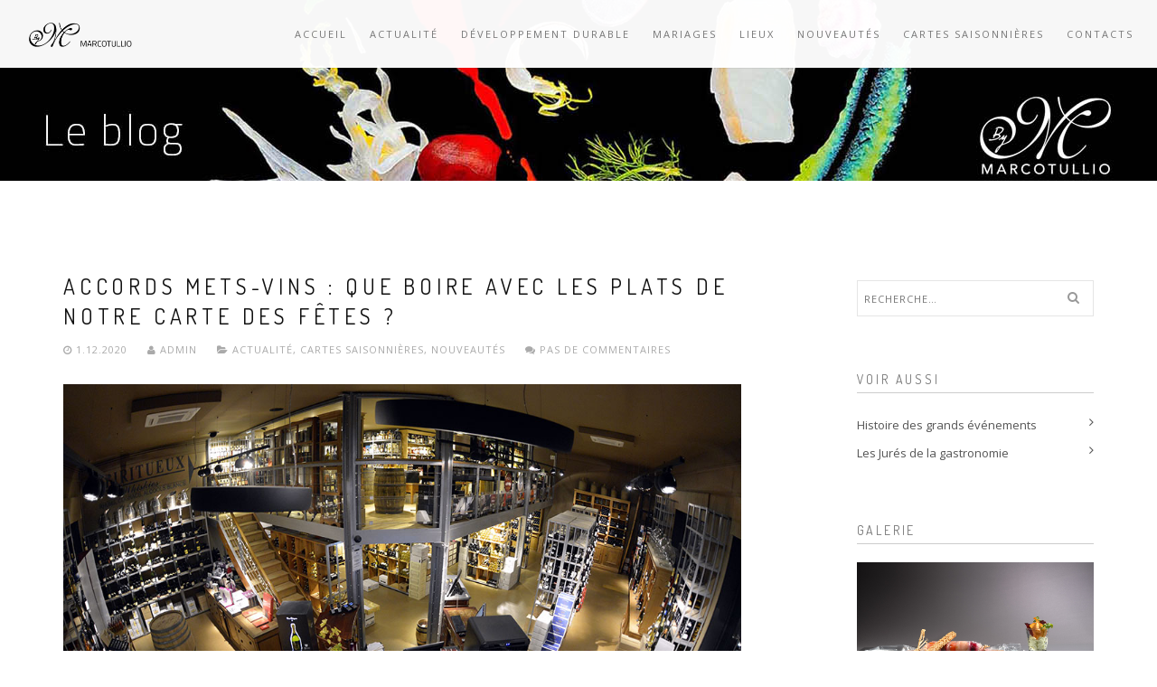

--- FILE ---
content_type: text/html; charset=UTF-8
request_url: http://www.blog-marcotullio.com/?tag=carte-de-fetes-marcotullio
body_size: 9465
content:
<!DOCTYPE html>
<html lang="fr-FR">
<head>
<meta charset="UTF-8">
<!--[if IE]><meta http-equiv='X-UA-Compatible' content='IE=edge,chrome=1'><![endif]-->
<meta name="viewport" content="width=device-width, initial-scale=1.0, maximum-scale=1.0" />
<link rel="profile" href="http://gmpg.org/xfn/11">
<link rel="pingback" href="http://www.blog-marcotullio.com/xmlrpc.php">
<link rel="alternate" type="application/rss+xml" title="Le blog de Marcotullio Traiteur - Traiteur Nancy, Metz, Toul, Traiteur Moselle, Traiteur Lorraine, Traiteur Meurthe et Moselle &raquo; Flux" href="http://www.blog-marcotullio.com/index.php/?feed=rss2" />
<link rel="alternate" type="application/rss+xml" title="Le blog de Marcotullio Traiteur - Traiteur Nancy, Metz, Toul, Traiteur Moselle, Traiteur Lorraine, Traiteur Meurthe et Moselle &raquo; Flux des commentaires" href="http://www.blog-marcotullio.com/index.php/?feed=comments-rss2" />
<link rel="alternate" type="application/rss+xml" title="Le blog de Marcotullio Traiteur - Traiteur Nancy, Metz, Toul, Traiteur Moselle, Traiteur Lorraine, Traiteur Meurthe et Moselle &raquo; Flux du mot-clé carte de fêtes Marcotullio" href="http://www.blog-marcotullio.com/index.php/?feed=rss2&#038;tag=carte-de-fetes-marcotullio" />
					<link rel="icon" type="image/png" href="http://www.blog-marcotullio.com/wp-content/uploads/2015/10/favicon.png" sizes="32x32">
																																					<link rel='stylesheet' id='nextgen_gallery_related_images-css'  href='http://www.blog-marcotullio.com/wp-content/plugins/nextgen-gallery/products/photocrati_nextgen/modules/nextgen_gallery_display/static/nextgen_gallery_related_images.css?ver=4.0.38' type='text/css' media='all' />
<link rel='stylesheet' id='cptch_stylesheet-css'  href='http://www.blog-marcotullio.com/wp-content/plugins/captcha/css/front_end_style.css?ver=4.4.5' type='text/css' media='all' />
<link rel='stylesheet' id='dashicons-css'  href='http://www.blog-marcotullio.com/wp-includes/css/dashicons.min.css?ver=4.0.38' type='text/css' media='all' />
<link rel='stylesheet' id='cptch_desktop_style-css'  href='http://www.blog-marcotullio.com/wp-content/plugins/captcha/css/desktop_style.css?ver=4.4.5' type='text/css' media='all' />
<link rel='stylesheet' id='fb_current_stylesheet-css'  href='http://www.blog-marcotullio.com/wp-content/plugins/wp-facebook-fanbox-widget/css/style.css?ver=4.0.38' type='text/css' media='all' />
<link rel='stylesheet' id='bootstrap-css'  href='http://www.blog-marcotullio.com/wp-content/themes/rhythm/css/bootstrap.min.css?ver=102' type='text/css' media='all' />
<link rel='stylesheet' id='rhythm-main-css'  href='http://www.blog-marcotullio.com/wp-content/themes/rhythm/css/style.css?ver=102' type='text/css' media='all' />
<link rel='stylesheet' id='rhythm-responsive-css'  href='http://www.blog-marcotullio.com/wp-content/themes/rhythm/css/style-responsive.css?ver=102' type='text/css' media='all' />
<link rel='stylesheet' id='animate-css'  href='http://www.blog-marcotullio.com/wp-content/themes/rhythm/css/animate.min.css?ver=102' type='text/css' media='all' />
<link rel='stylesheet' id='vertical-rhythm-css'  href='http://www.blog-marcotullio.com/wp-content/themes/rhythm/css/vertical-rhythm.min.css?ver=102' type='text/css' media='all' />
<link rel='stylesheet' id='owl-carousel-css'  href='http://www.blog-marcotullio.com/wp-content/themes/rhythm/css/owl.carousel.css?ver=102' type='text/css' media='all' />
<link rel='stylesheet' id='magnific-popup-css'  href='http://www.blog-marcotullio.com/wp-content/themes/rhythm/css/magnific-popup.css?ver=102' type='text/css' media='all' />
<link rel='stylesheet' id='rhythm-style-css'  href='http://www.blog-marcotullio.com/wp-content/themes/rhythm/style.css?ver=4.0.38' type='text/css' media='all' />
<script type='text/javascript'>
/* <![CDATA[ */
var photocrati_ajax = {"url":"http:\/\/www.blog-marcotullio.com\/index.php\/photocrati_ajax","wp_home_url":"http:\/\/www.blog-marcotullio.com\/index.php","wp_site_url":"http:\/\/www.blog-marcotullio.com\/index.php","wp_root_url":"http:\/\/www.blog-marcotullio.com\/index.php","wp_plugins_url":"http:\/\/www.blog-marcotullio.com\/wp-content\/plugins","wp_content_url":"http:\/\/www.blog-marcotullio.com\/wp-content","wp_includes_url":"http:\/\/www.blog-marcotullio.com\/wp-includes\/"};
/* ]]> */
</script>
<script type='text/javascript' src='http://www.blog-marcotullio.com/wp-content/plugins/nextgen-gallery/products/photocrati_nextgen/modules/ajax/static/ajax.js?ver=4.0.38'></script>
<script type='text/javascript' src='http://www.blog-marcotullio.com/wp-includes/js/jquery/jquery.js?ver=1.11.1'></script>
<script type='text/javascript' src='http://www.blog-marcotullio.com/wp-includes/js/jquery/jquery-migrate.min.js?ver=1.2.1'></script>
<script type='text/javascript' src='http://www.blog-marcotullio.com/wp-content/plugins/nextgen-gallery/products/photocrati_nextgen/modules/ajax/static/persist.js?ver=4.0.38'></script>
<script type='text/javascript' src='http://www.blog-marcotullio.com/wp-content/plugins/nextgen-gallery/products/photocrati_nextgen/modules/ajax/static/store.js?ver=4.0.38'></script>
<script type='text/javascript' src='http://www.blog-marcotullio.com/wp-content/plugins/nextgen-gallery/products/photocrati_nextgen/modules/ajax/static/ngg_store.js?ver=4.0.38'></script>
<script type='text/javascript' src='http://www.blog-marcotullio.com/wp-content/plugins/nextgen-gallery/products/photocrati_nextgen/modules/lightbox/static/lightbox_context.js?ver=4.0.38'></script>
<link rel="EditURI" type="application/rsd+xml" title="RSD" href="http://www.blog-marcotullio.com/xmlrpc.php?rsd" />
<link rel="wlwmanifest" type="application/wlwmanifest+xml" href="http://www.blog-marcotullio.com/wp-includes/wlwmanifest.xml" /> 
<meta name="generator" content="WordPress 4.0.38" />
<!-- <meta name="NextGEN" version="2.0.66.31" /> -->

<!-- Protected by WP-SpamFree v2.1.1.2 :: JS BEGIN -->
<script type="text/javascript" src="http://www.blog-marcotullio.com/wp-content/plugins/wp-spamfree/js/wpsfv2-js.php"></script> 
<!-- Protected by WP-SpamFree v2.1.1.2 :: JS END -->

<!--[if lt IE 10]><script type="text/javascript" src="http://www.blog-marcotullio.com/wp-content/themes/rhythm/js/placeholder.js"></script><![endif]-->		<title>carte de fêtes Marcotullio | Le blog de Marcotullio Traiteur &#8211; Traiteur Nancy, Metz, Toul, Traiteur Moselle, Traiteur Lorraine, Traiteur Meurthe et Moselle</title>
			<style type="text/css">.recentcomments a{display:inline !important;padding:0 !important;margin:0 !important;}</style>
<meta name="generator" content="Powered by Visual Composer - drag and drop page builder for WordPress."/>
<!--[if lte IE 9]><link rel="stylesheet" type="text/css" href="http://www.blog-marcotullio.com/wp-content/plugins/js_composer/assets/css/vc_lte_ie9.css" media="screen"><![endif]--><!--[if IE  8]><link rel="stylesheet" type="text/css" href="http://www.blog-marcotullio.com/wp-content/plugins/js_composer/assets/css/vc-ie8.css" media="screen"><![endif]-->	<style type="text/css">
			</style>
		<noscript><style> .wpb_animate_when_almost_visible { opacity: 1; }</style></noscript><link rel='stylesheet' id='nextgen_widgets_style-css'  href='http://www.blog-marcotullio.com/wp-content/plugins/nextgen-gallery/products/photocrati_nextgen/modules/widget/static/widgets.css?ver=4.0.38' type='text/css' media='all' />
<link rel='stylesheet' id='nextgen_basic_slideshow_style-css'  href='http://www.blog-marcotullio.com/wp-content/plugins/nextgen-gallery/products/photocrati_nextgen/modules/nextgen_basic_gallery/static/slideshow/nextgen_basic_slideshow.css?ver=4.0.38' type='text/css' media='all' />
<link rel='stylesheet' id='ngg_trigger_buttons-css'  href='http://www.blog-marcotullio.com/wp-content/plugins/nextgen-gallery/products/photocrati_nextgen/modules/nextgen_gallery_display/static/trigger_buttons.css?ver=4.0.38' type='text/css' media='all' />
<link rel='stylesheet' id='shutter-0-css'  href='http://www.blog-marcotullio.com/wp-content/plugins/nextgen-gallery/products/photocrati_nextgen/modules/lightbox/static/shutter/shutter.css?ver=4.0.38' type='text/css' media='all' />
<link rel='stylesheet' id='nggallery-css'  href='http://www.blog-marcotullio.com/wp-content/plugins/nextgen-gallery/products/photocrati_nextgen/modules/ngglegacy/css/nggallery.css?ver=4.0.38' type='text/css' media='all' />
<link rel='stylesheet' id='nextgen_basic_thumbnails_style-css'  href='http://www.blog-marcotullio.com/wp-content/plugins/nextgen-gallery/products/photocrati_nextgen/modules/nextgen_basic_gallery/static/thumbnails/nextgen_basic_thumbnails.css?ver=4.0.38' type='text/css' media='all' />
<link rel='stylesheet' id='fontawesome-css'  href='http://www.blog-marcotullio.com/wp-content/plugins/nextgen-gallery/products/photocrati_nextgen/modules/nextgen_gallery_display/static/fontawesome/font-awesome.css?ver=4.0.38' type='text/css' media='all' />
<link rel='stylesheet' id='nextgen_pagination_style-css'  href='http://www.blog-marcotullio.com/wp-content/plugins/nextgen-gallery/products/photocrati_nextgen/modules/nextgen_pagination/static/style.css?ver=4.0.38' type='text/css' media='all' />
</head>

<body class="archive tag tag-carte-de-fetes-marcotullio tag-1382 custom-background appear-animate wpb-js-composer js-comp-ver-4.7.4 vc_responsive">
	

	
		
	<!-- Page Wrap -->
	<div class="page" id="top">
		
		
	<!-- Navigation panel -->
	<nav class="main-nav stick-fixed">
		<div class="full-wrapper relative clearfix">
			<div class="nav-logo-wrap local-scroll">
					<a class="logo" href="http://www.blog-marcotullio.com/index.php/" title="Le blog de Marcotullio Traiteur - Traiteur Nancy, Metz, Toul, Traiteur Moselle, Traiteur Lorraine, Traiteur Meurthe et Moselle"> 
		<img src="http://www.blog-marcotullio.com/wp-content/uploads/2015/10/logo-dark.png" alt="Le blog de Marcotullio Traiteur - Traiteur Nancy, Metz, Toul, Traiteur Moselle, Traiteur Lorraine, Traiteur Meurthe et Moselle" />	</a>
				</div>
			<div class="mobile-nav">
				<i class="fa fa-bars"></i>
			</div>
			<!-- Main Menu -->
			<div class="inner-nav desktop-nav">
				<ul id="primary-nav" class="clearlist scroll-nav local-scroll"><li id="menu-item-5188" class="menu-item menu-item-type-post_type menu-item-object-page menu-item-5188"><a href="http://www.blog-marcotullio.com/index.php/" class=" ">Accueil</a></li>
<li id="menu-item-5131" class="menu-item menu-item-type-taxonomy menu-item-object-category menu-item-5131"><a href="http://www.blog-marcotullio.com/index.php/?cat=3" class=" ">Actualité</a></li>
<li id="menu-item-5132" class="menu-item menu-item-type-taxonomy menu-item-object-category menu-item-5132"><a href="http://www.blog-marcotullio.com/index.php/?cat=1" class=" ">Développement Durable</a></li>
<li id="menu-item-5133" class="menu-item menu-item-type-taxonomy menu-item-object-category menu-item-5133"><a href="http://www.blog-marcotullio.com/index.php/?cat=45" class=" ">Mariages</a></li>
<li id="menu-item-5134" class="menu-item menu-item-type-taxonomy menu-item-object-category menu-item-5134"><a href="http://www.blog-marcotullio.com/index.php/?cat=19" class=" ">Lieux</a></li>
<li id="menu-item-5135" class="menu-item menu-item-type-taxonomy menu-item-object-category menu-item-5135"><a href="http://www.blog-marcotullio.com/index.php/?cat=18" class=" ">Nouveautés</a></li>
<li id="menu-item-5137" class="menu-item menu-item-type-taxonomy menu-item-object-category menu-item-5137"><a href="http://www.blog-marcotullio.com/index.php/?cat=68" class=" ">Cartes saisonnières</a></li>
<li id="menu-item-5136" class="menu-item menu-item-type-post_type menu-item-object-page menu-item-5136"><a href="http://www.blog-marcotullio.com/index.php/?page_id=2" class=" ">Contacts</a></li>
</ul>				
				<ul class="clearlist modules">
											 
											
											
											
									</ul>
				
			</div>
			<!-- End Main Menu -->
		</div>
	</nav>
	<!-- End Navigation panel -->

	

	<!-- Title Wrapper Section -->
	<section class="page-section pt-sm-110 pb-sm-90 bg-dark parallax-1" style="background-image: url(http://www.blog-marcotullio.com/wp-content/uploads/2015/10/fond3.jpg);">
		<div class="relative container align-center">
			
					</div>
	</section>
	<!-- End Title Wrapper Section -->


<!-- Page Section -->
<section class="page-section">
	<div class="container relative">
						<div class="row">
		<div class="col-sm-8">
			<!-- Page Content -->
							<!-- Post -->
<div id="post-6822" class="post-6822 post type-post status-publish format-standard has-post-thumbnail hentry category-actualite category-cartes category-nouveautes tag-arbre-de-noel-lorraine tag-arbre-de-noel-metz tag-arbre-de-noel-moselle tag-arbre-de-noel-nancy tag-arbre-de-noel-toul tag-carte-de-fetes-le-casier-aux-saveurs tag-carte-de-fetes-marcotullio tag-marcotullio tag-marcotullio-receptions tag-marcotullio-receptions-france tag-marcotullio-traiteur tag-repas-de-noel tag-repas-de-noel-lorraine tag-repas-de-noel-metz tag-repas-de-noel-moselle tag-repas-de-noel-nancy tag-traiteur-en-lorraine tag-traiteur-lorraine tag-traiteur-metz tag-traiteur-meurthe-et-moselle tag-traiteur-moselle tag-traiteur-noel-lorraine tag-traiteur-noel-metz tag-traiteur-noel-meurthe-et-moselle tag-traiteur-noel-moselle tag-traiteur-noel-nancy tag-traiteur-nord-est tag-traiteurs-de-france blog-item">

	
<!-- Post Title -->
<h2 class="blog-item-title font-alt"><a href="http://www.blog-marcotullio.com/index.php/?p=6822">Accords mets-vins : Que boire avec les plats de notre carte des Fêtes ?</a></h2>	<!-- Author, Categories, Comments -->
<div class="blog-item-data">
			<i class="fa fa-clock-o"></i> 1.12.2020		<span class="separator">&nbsp;</span>
					<a href="http://www.blog-marcotullio.com/index.php/?author=1">
		<i class="fa fa-user"></i> admin			</a>
		<span class="separator">&nbsp;</span>
	<i class="fa fa-folder-open"></i>
	<a href="http://www.blog-marcotullio.com/index.php/?cat=3" rel="category">Actualité</a>, <a href="http://www.blog-marcotullio.com/index.php/?cat=68" rel="category">Cartes saisonnières</a>, <a href="http://www.blog-marcotullio.com/index.php/?cat=18" rel="category">Nouveautés</a>	<span class="separator">&nbsp;</span>
	<a href="http://www.blog-marcotullio.com/index.php/?p=6822#comments"><i class="fa fa-comments"></i> Pas de commentaires</a>
</div>	
	<!-- Image -->
	<div class="blog-media">
		<a href="http://www.blog-marcotullio.com/index.php/?p=6822">
			<img width="1000" height="609" src="http://www.blog-marcotullio.com/wp-content/uploads/2020/12/interieur-magasin1.jpg" class="attachment-ts-full wp-post-image" alt="interieur-magasin" />		</a>
	</div>
	
	<!-- Text Intro -->
<div class="blog-item-body">
	<p>Accords mets-vins : Que boire avec les plats de notre carte des Fêtes ? &nbsp; &nbsp; Du bon vin et des bons petits plats pour Noël. Le compte à rebours</p>
</div>	<!-- Read More Link -->
<div class="blog-item-foot">
	<a href="http://www.blog-marcotullio.com/index.php/?p=6822" title="Accords mets-vins : Que boire avec les plats de notre carte des Fêtes ?" class="btn btn-mod btn-round  btn-small">La suite <i class="fa fa-angle-right"></i></a>
</div>
</div>
<!-- End Post -->							<!-- Post -->
<div id="post-6812" class="post-6812 post type-post status-publish format-standard has-post-thumbnail hentry category-actualite category-cartes category-nouveautes tag-arbre-de-noel-lorraine tag-arbre-de-noel-metz tag-arbre-de-noel-moselle tag-arbre-de-noel-nancy tag-arbre-de-noel-toul tag-carte-de-fetes-le-casier-aux-saveurs tag-carte-de-fetes-marcotullio tag-marcotullio tag-marcotullio-receptions tag-marcotullio-receptions-france tag-marcotullio-traiteur tag-repas-de-noel tag-repas-de-noel-lorraine tag-repas-de-noel-metz tag-repas-de-noel-moselle tag-repas-de-noel-nancy tag-traiteur-en-lorraine tag-traiteur-lorraine tag-traiteur-metz tag-traiteur-meurthe-et-moselle tag-traiteur-moselle tag-traiteur-noel-lorraine tag-traiteur-noel-metz tag-traiteur-noel-meurthe-et-moselle tag-traiteur-noel-moselle tag-traiteur-noel-nancy tag-traiteur-nord-est tag-traiteurs-de-france blog-item">

	
<!-- Post Title -->
<h2 class="blog-item-title font-alt"><a href="http://www.blog-marcotullio.com/index.php/?p=6812">Des fêtes de fin d’année pas comme les autres, Mais encore mieux !</a></h2>	<!-- Author, Categories, Comments -->
<div class="blog-item-data">
			<i class="fa fa-clock-o"></i> 25.11.2020		<span class="separator">&nbsp;</span>
					<a href="http://www.blog-marcotullio.com/index.php/?author=1">
		<i class="fa fa-user"></i> admin			</a>
		<span class="separator">&nbsp;</span>
	<i class="fa fa-folder-open"></i>
	<a href="http://www.blog-marcotullio.com/index.php/?cat=3" rel="category">Actualité</a>, <a href="http://www.blog-marcotullio.com/index.php/?cat=68" rel="category">Cartes saisonnières</a>, <a href="http://www.blog-marcotullio.com/index.php/?cat=18" rel="category">Nouveautés</a>	<span class="separator">&nbsp;</span>
	<a href="http://www.blog-marcotullio.com/index.php/?p=6812#comments"><i class="fa fa-comments"></i> Pas de commentaires</a>
</div>	
	<!-- Image -->
	<div class="blog-media">
		<a href="http://www.blog-marcotullio.com/index.php/?p=6812">
			<img width="415" height="582" src="http://www.blog-marcotullio.com/wp-content/uploads/2020/11/Capture.jpg" class="attachment-ts-full wp-post-image" alt="Capture" />		</a>
	</div>
	
	<!-- Text Intro -->
<div class="blog-item-body">
	<p>Parce que Noël doit rester une fête en famille…<br />
Parce que Nouvel an doit rester une fête entre amis,<br />
Nous avons adapté toutes nos offres à la situation du moment.</p>
</div>	<!-- Read More Link -->
<div class="blog-item-foot">
	<a href="http://www.blog-marcotullio.com/index.php/?p=6812" title="Des fêtes de fin d’année pas comme les autres, Mais encore mieux !" class="btn btn-mod btn-round  btn-small">La suite <i class="fa fa-angle-right"></i></a>
</div>
</div>
<!-- End Post -->							<!-- Post -->
<div id="post-6352" class="post-6352 post type-post status-publish format-standard has-post-thumbnail hentry category-actualite category-cartes tag-carte-de-fetes-le-casier-aux-saveurs tag-carte-de-fetes-marcotullio tag-livraison-plateaux-repas-meurthe-et-moselle tag-livraison-plateaux-repas-nancy tag-livraison-repas-grand-est tag-livraison-repas-lorraine tag-livraison-repas-metz tag-livraison-repas-meurthe-et-moselle tag-livraison-repas-moselle tag-livraison-repas-nancy tag-marcotullio tag-marcotullio-receptions tag-marcotullio-receptions-france tag-marcotullio-traiteur tag-traiteur-54 tag-traiteur-alsace tag-traiteur-bar-le-duc tag-traiteur-benoite-vaux tag-traiteur-burghof tag-traiteur-de-france tag-traiteur-en-lorraine tag-traiteur-epinal tag-traiteur-forbach tag-traiteur-lorraine tag-traiteur-louvigny tag-traiteur-luxembourg tag-traiteur-metz tag-traiteur-meurthe-et-moselle tag-traiteur-meuse tag-traiteur-moselle tag-traiteur-nancy tag-traiteur-nord-est tag-traiteurs-de-france blog-item">

	
<!-- Post Title -->
<h2 class="blog-item-title font-alt"><a href="http://www.blog-marcotullio.com/index.php/?p=6352">La carte des Fêtes de fin d&rsquo;année est arrivée !</a></h2>	<!-- Author, Categories, Comments -->
<div class="blog-item-data">
			<i class="fa fa-clock-o"></i> 29.11.2019		<span class="separator">&nbsp;</span>
					<a href="http://www.blog-marcotullio.com/index.php/?author=1">
		<i class="fa fa-user"></i> admin			</a>
		<span class="separator">&nbsp;</span>
	<i class="fa fa-folder-open"></i>
	<a href="http://www.blog-marcotullio.com/index.php/?cat=3" rel="category">Actualité</a>, <a href="http://www.blog-marcotullio.com/index.php/?cat=68" rel="category">Cartes saisonnières</a>	<span class="separator">&nbsp;</span>
	<a href="http://www.blog-marcotullio.com/index.php/?p=6352#comments"><i class="fa fa-comments"></i> Pas de commentaires</a>
</div>	
	<!-- Image -->
	<div class="blog-media">
		<a href="http://www.blog-marcotullio.com/index.php/?p=6352">
			<img width="1140" height="642" src="http://www.blog-marcotullio.com/wp-content/uploads/2019/11/CATALOGUE_FETES_2019_2020-1-1-1140x642.jpg" class="attachment-ts-full wp-post-image" alt="CATALOGUE_FETES_2019_2020-1-1" />		</a>
	</div>
	
	<!-- Text Intro -->
<div class="blog-item-body">
	<p>Les fêtes de fin d’année, c’est un &laquo;&nbsp;temps&nbsp;&raquo; que nous apprécions particulièrement car il nous replonge dans nos valeurs d’antan, nous oblige à retravailler, revisiter, moderniser les plats qui ont</p>
</div>	<!-- Read More Link -->
<div class="blog-item-foot">
	<a href="http://www.blog-marcotullio.com/index.php/?p=6352" title="La carte des Fêtes de fin d&rsquo;année est arrivée !" class="btn btn-mod btn-round  btn-small">La suite <i class="fa fa-angle-right"></i></a>
</div>
</div>
<!-- End Post -->							<!-- Post -->
<div id="post-5959" class="post-5959 post type-post status-publish format-standard has-post-thumbnail hentry category-actualite category-cartes tag-arbre-de-noel-lorraine tag-arbre-de-noel-metz tag-arbre-de-noel-moselle tag-arbre-de-noel-nancy tag-arbre-de-noel-toul tag-carte-de-fetes-le-casier-aux-saveurs tag-carte-de-fetes-marcotullio tag-marcotullio tag-marcotullio-receptions tag-marcotullio-receptions-france tag-marcotullio-traiteur tag-repas-de-noel-lorraine tag-repas-de-noel-metz tag-repas-de-noel-moselle tag-repas-de-noel-nancy tag-traiteur-en-lorraine tag-traiteur-lorraine tag-traiteur-metz tag-traiteur-meurthe-et-moselle tag-traiteur-moselle tag-traiteur-noel-lorraine tag-traiteur-noel-metz tag-traiteur-noel-meurthe-et-moselle tag-traiteur-noel-nancy tag-traiteur-nord-est tag-traiteurs-de-france blog-item">

	
<!-- Post Title -->
<h2 class="blog-item-title font-alt"><a href="http://www.blog-marcotullio.com/index.php/?p=5959">Carte des fêtes 2018-2019</a></h2>	<!-- Author, Categories, Comments -->
<div class="blog-item-data">
			<i class="fa fa-clock-o"></i> 20.11.2018		<span class="separator">&nbsp;</span>
					<a href="http://www.blog-marcotullio.com/index.php/?author=1">
		<i class="fa fa-user"></i> admin			</a>
		<span class="separator">&nbsp;</span>
	<i class="fa fa-folder-open"></i>
	<a href="http://www.blog-marcotullio.com/index.php/?cat=3" rel="category">Actualité</a>, <a href="http://www.blog-marcotullio.com/index.php/?cat=68" rel="category">Cartes saisonnières</a>	<span class="separator">&nbsp;</span>
	<a href="http://www.blog-marcotullio.com/index.php/?p=5959#comments"><i class="fa fa-comments"></i> Pas de commentaires</a>
</div>	
	<!-- Image -->
	<div class="blog-media">
		<a href="http://www.blog-marcotullio.com/index.php/?p=5959">
			<img width="1112" height="642" src="http://www.blog-marcotullio.com/wp-content/uploads/2018/11/COUV-CARTE-DES-FETES-MARCOTULLIO-2018-20-11-18-1-1112x642.jpg" class="attachment-ts-full wp-post-image" alt="Mise en page 1" />		</a>
	</div>
	
	<!-- Text Intro -->
<div class="blog-item-body">
	<p>Pour donner du goût à vos émotions de fin d’année, découvrez vite en exclusivité notre carte de fêtes 2018-2019 “responsable”. Fières de nos engagement et de notre histoire, nos équipes</p>
</div>	<!-- Read More Link -->
<div class="blog-item-foot">
	<a href="http://www.blog-marcotullio.com/index.php/?p=5959" title="Carte des fêtes 2018-2019" class="btn btn-mod btn-round  btn-small">La suite <i class="fa fa-angle-right"></i></a>
</div>
</div>
<!-- End Post -->							<!-- Post -->
<div id="post-5634" class="post-5634 post type-post status-publish format-standard has-post-thumbnail hentry category-cartes tag-carte-de-fetes-marcotullio tag-marcotullio tag-marcotullio-receptions tag-marcotullio-receptions-france tag-marcotullio-traiteur tag-traiteur-en-lorraine tag-traiteur-lorraine tag-traiteur-metz tag-traiteur-meurthe-et-moselle tag-traiteur-moselle tag-traiteur-nancy tag-traiteur-nord-est tag-traiteurs-de-france blog-item">

	
<!-- Post Title -->
<h2 class="blog-item-title font-alt"><a href="http://www.blog-marcotullio.com/index.php/?p=5634">Découvrez notre carte de fêtes…</a></h2>	<!-- Author, Categories, Comments -->
<div class="blog-item-data">
			<i class="fa fa-clock-o"></i> 28.11.2017		<span class="separator">&nbsp;</span>
					<a href="http://www.blog-marcotullio.com/index.php/?author=1">
		<i class="fa fa-user"></i> admin			</a>
		<span class="separator">&nbsp;</span>
	<i class="fa fa-folder-open"></i>
	<a href="http://www.blog-marcotullio.com/index.php/?cat=68" rel="category">Cartes saisonnières</a>	<span class="separator">&nbsp;</span>
	<a href="http://www.blog-marcotullio.com/index.php/?p=5634#comments"><i class="fa fa-comments"></i> Pas de commentaires</a>
</div>	
	<!-- Image -->
	<div class="blog-media">
		<a href="http://www.blog-marcotullio.com/index.php/?p=5634">
			<img width="1140" height="642" src="http://www.blog-marcotullio.com/wp-content/uploads/2017/11/COUV-CARTE-FETE-FB-1140x642.jpg" class="attachment-ts-full wp-post-image" alt="Mise en page 1" />		</a>
	</div>
	
	<!-- Text Intro -->
<div class="blog-item-body">
	<p>… et donnez du goût à vos émotions de fin d&rsquo;année ! Cliquez sur le lien pour parcourir la carte…</p>
</div>	<!-- Read More Link -->
<div class="blog-item-foot">
	<a href="http://www.blog-marcotullio.com/index.php/?p=5634" title="Découvrez notre carte de fêtes…" class="btn btn-mod btn-round  btn-small">La suite <i class="fa fa-angle-right"></i></a>
</div>
</div>
<!-- End Post -->									
				</div>
		<!-- End Page Content -->
				<!-- Sidebar -->
		<div class="col-sm-4 col-md-3 col-md-offset-1 sidebar">
							<div id="search-3" class="widget widget_search"><form role="search" method="get" class="search-form" action="http://www.blog-marcotullio.com/index.php/">
				<label>
					<span class="screen-reader-text">Rechercher&nbsp;:</span>
					<input type="search" class="search-field" placeholder="Recherche&hellip;" value="" name="s" title="Rechercher&nbsp;:" />
				</label>
				<input type="submit" class="search-submit" value="Rechercher" />
			</form></div><div id="nav_menu-2" class="widget widget_nav_menu"><h5 class="widget-title font-alt">Voir aussi</h5><div class="menu-sidebar-container"><ul id="menu-sidebar" class="menu"><li id="menu-item-5139" class="menu-item menu-item-type-taxonomy menu-item-object-category menu-item-5139"><a href="http://www.blog-marcotullio.com/index.php/?cat=660">Histoire des grands événements</a></li>
<li id="menu-item-5140" class="menu-item menu-item-type-taxonomy menu-item-object-category menu-item-5140"><a href="http://www.blog-marcotullio.com/index.php/?cat=301">Les Jurés de la gastronomie</a></li>
</ul></div></div><div id="slideshow-2" class="widget widget_slideshow"><h5 class="widget-title font-alt">Galerie</h5><div class="ngg_slideshow widget">
    
		<div class="ngg-slideshow-image-list ngg-slideshow-nojs" id="ngg-slideshow-3a3ceb9157a863c07ec3f65200d027b8-16016643040-image-list">
				
						
			<div id="ngg-image-0" class="ngg-gallery-slideshow-image" >
			
				<img data-image-id='6'
					 title=""
					 alt="ph4189marcot"
					 src="http://www.blog-marcotullio.com/wp-content/gallery/marcotullio-gallery/ph4189marcot.jpg"
					 width="320"
					 height="213"
				/>
				
			</div> 
			
		
						
			<div id="ngg-image-1" class="ngg-gallery-slideshow-image" >
			
				<img data-image-id='2'
					 title=""
					 alt="ph3843marcot"
					 src="http://www.blog-marcotullio.com/wp-content/gallery/marcotullio-gallery/ph3843marcot.jpg"
					 width="320"
					 height="213"
				/>
				
			</div> 
			
		
						
			<div id="ngg-image-2" class="ngg-gallery-slideshow-image" >
			
				<img data-image-id='3'
					 title=""
					 alt="ph3952marcot"
					 src="http://www.blog-marcotullio.com/wp-content/gallery/marcotullio-gallery/ph3952marcot.jpg"
					 width="320"
					 height="213"
				/>
				
			</div> 
			
		
						
			<div id="ngg-image-3" class="ngg-gallery-slideshow-image" >
			
				<img data-image-id='4'
					 title=""
					 alt="ph4101marcot"
					 src="http://www.blog-marcotullio.com/wp-content/gallery/marcotullio-gallery/ph4101marcot.jpg"
					 width="320"
					 height="213"
				/>
				
			</div> 
			
		
						
			<div id="ngg-image-4" class="ngg-gallery-slideshow-image" >
			
				<img data-image-id='5'
					 title=""
					 alt="ph4178marcot"
					 src="http://www.blog-marcotullio.com/wp-content/gallery/marcotullio-gallery/ph4178marcot.jpg"
					 width="320"
					 height="213"
				/>
				
			</div> 
			
		
						
			<div id="ngg-image-5" class="ngg-gallery-slideshow-image" >
			
				<img data-image-id='7'
					 title=""
					 alt="ph4231marcot"
					 src="http://www.blog-marcotullio.com/wp-content/gallery/marcotullio-gallery/ph4231marcot.jpg"
					 width="320"
					 height="213"
				/>
				
			</div> 
			
		
						
			<div id="ngg-image-6" class="ngg-gallery-slideshow-image" >
			
				<img data-image-id='8'
					 title=""
					 alt="ph4285marcot"
					 src="http://www.blog-marcotullio.com/wp-content/gallery/marcotullio-gallery/ph4285marcot.jpg"
					 width="320"
					 height="213"
				/>
				
			</div> 
			
		
						
			<div id="ngg-image-7" class="ngg-gallery-slideshow-image" >
			
				<img data-image-id='9'
					 title=""
					 alt="ph4347marcot"
					 src="http://www.blog-marcotullio.com/wp-content/gallery/marcotullio-gallery/ph4347marcot.jpg"
					 width="320"
					 height="213"
				/>
				
			</div> 
			
		
						
			<div id="ngg-image-8" class="ngg-gallery-slideshow-image" >
			
				<img data-image-id='1'
					 title=""
					 alt="marco-2011-plat-3791"
					 src="http://www.blog-marcotullio.com/wp-content/gallery/marcotullio-gallery/marco-2011-plat-3791.jpg"
					 width="160"
					 height="240"
				/>
				
			</div> 
			
					
			</div>

		<div
		class="ngg-galleryoverview ngg-slideshow"
		id="ngg-slideshow-3a3ceb9157a863c07ec3f65200d027b8-16016643040"
		data-placeholder="http://www.blog-marcotullio.com/wp-content/plugins/nextgen-gallery/products/photocrati_nextgen/modules/nextgen_basic_gallery/static/slideshow/placeholder.gif"
		style="max-width:320px; max-height:240px;">

		<div
			class="ngg-slideshow-loader"
			id="ngg-slideshow-3a3ceb9157a863c07ec3f65200d027b8-16016643040-loader"
			style="width:320px; height:240px;">
			<img src="http://www.blog-marcotullio.com/wp-content/plugins/nextgen-gallery/products/photocrati_nextgen/modules/ngglegacy/images/loader.gif" alt="" />
		</div>
	</div>
		<script type="text/javascript">
	jQuery('#ngg-slideshow-3a3ceb9157a863c07ec3f65200d027b8-16016643040-image-list').hide().removeClass('ngg-slideshow-nojs');
	jQuery(function($){
		jQuery('#ngg-slideshow-3a3ceb9157a863c07ec3f65200d027b8-16016643040').nggShowSlideshow({
			id: '3a3ceb9157a863c07ec3f65200d027b8',
			fx: 'fade',
			width: 320,
			height: 240,
			domain: 'http://www.blog-marcotullio.com/index.php/',
			timeout: 10000		});
	});
	</script>
</div>
</div><div id="calendar-2" class="widget widget_calendar"><h5 class="widget-title font-alt">Agenda</h5><div id="calendar_wrap"><table id="wp-calendar">
	<caption>novembre 2025</caption>
	<thead>
	<tr>
		<th scope="col" title="Lundi">L</th>
		<th scope="col" title="Mardi">Ma</th>
		<th scope="col" title="Mercredi">Me</th>
		<th scope="col" title="Jeudi">J</th>
		<th scope="col" title="Vendredi">V</th>
		<th scope="col" title="Samedi">S</th>
		<th scope="col" title="Dimanche">D</th>
	</tr>
	</thead>

	<tfoot>
	<tr>
		<td colspan="3" id="prev"><a href="http://www.blog-marcotullio.com/index.php/?m=202108">&laquo; août</a></td>
		<td class="pad">&nbsp;</td>
		<td colspan="3" id="next" class="pad">&nbsp;</td>
	</tr>
	</tfoot>

	<tbody>
	<tr>
		<td colspan="5" class="pad">&nbsp;</td><td>1</td><td id="today">2</td>
	</tr>
	<tr>
		<td>3</td><td>4</td><td>5</td><td>6</td><td>7</td><td>8</td><td>9</td>
	</tr>
	<tr>
		<td>10</td><td>11</td><td>12</td><td>13</td><td>14</td><td>15</td><td>16</td>
	</tr>
	<tr>
		<td>17</td><td>18</td><td>19</td><td>20</td><td>21</td><td>22</td><td>23</td>
	</tr>
	<tr>
		<td>24</td><td>25</td><td>26</td><td>27</td><td>28</td><td>29</td><td>30</td>
	</tr>
	</tbody>
	</table></div></div><div id="text-358066011" class="widget widget_text"><h5 class="widget-title font-alt">Liens</h5>			<div class="textwidget"><h5>LE GROUPE "BY M"
</h5>
<p><a href="http://www.marcotullio.fr/index_orig.php" target="_blank" style="text-decoration:none">MARCOTULLIO RÉCEPTIONS FRANCE</a><br>
    <a href="http://www.marcotullio.lu" target="_blank" style="text-decoration:none">MARCOTULLIO RÉCEPTIONS LUXEMBOURG</a><br>
<a href="http://www.lecasierauxsaveurs.com/index_orig.php" target="_blank" style="text-decoration:none">MARCOTULLIO RÉCEPTIONS À DOMICILE</a>
<br><a href="http://www.marcoburo.com" target="_blank" style="text-decoration:none">MARCOBURO PLATEAUX REPAS</a></p>
<h5>
    NOS LIEUX EXCLUSIFS</h5>
<p>
    <a href="http://www.chateau-artsurmeurthe.com/index_orig.html" target="_blank" style="text-decoration:none">CHÂTEAU D’ART SUR MEURTHE</a><br>
<a href="www.abbaye-premontres.com" target="_blank" style="text-decoration:none">ABBAYE DES PRÉMONTRÉS</a></p>
</div>
		</div>		<div id="recent-posts-2" class="widget widget_recent_entries">		<h5 class="widget-title font-alt">Notes récentes</h5>		<ul>
					<li>
				<a href="http://www.blog-marcotullio.com/index.php/?p=6867">Mariage : le pass sanitaire devient obligatoire</a>
						</li>
					<li>
				<a href="http://www.blog-marcotullio.com/index.php/?p=6857">Des perspectives positives pour la reprise !</a>
						</li>
					<li>
				<a href="http://www.blog-marcotullio.com/index.php/?p=6849">Réinventer le métier de TOR…</a>
						</li>
					<li>
				<a href="http://www.blog-marcotullio.com/index.php/?p=6841">Doublez le plaisir pour la Saint-Valentin avec Marcotullio</a>
						</li>
					<li>
				<a href="http://www.blog-marcotullio.com/index.php/?p=6822">Accords mets-vins : Que boire avec les plats de notre carte des Fêtes ?</a>
						</li>
				</ul>
		</div>					</div>
		<!-- End Sidebar -->	
			</div><!-- .row -->
	</div>
</section>
<!-- End Page Section -->

	<!-- Divider -->
	<hr class="mt-0 mb-0"/>
	<!-- End Divider -->

	<!-- Widgets Section -->
	<section class="footer-sidebar page-section">
		<div class="container relative">
			<div class="row multi-columns-row">
				<div class="col-sm-6 col-md-3 col-lg-3">
											<div id="text-358066011" class="widget widget_text"><h5 class="widget-title font-alt">Liens</h5>			<div class="textwidget"><h5>LE GROUPE "BY M"
</h5>
<p><a href="http://www.marcotullio.fr/index_orig.php" target="_blank" style="text-decoration:none">MARCOTULLIO RÉCEPTIONS FRANCE</a><br>
    <a href="http://www.marcotullio.lu" target="_blank" style="text-decoration:none">MARCOTULLIO RÉCEPTIONS LUXEMBOURG</a><br>
<a href="http://www.lecasierauxsaveurs.com/index_orig.php" target="_blank" style="text-decoration:none">MARCOTULLIO RÉCEPTIONS À DOMICILE</a>
<br><a href="http://www.marcoburo.com" target="_blank" style="text-decoration:none">MARCOBURO PLATEAUX REPAS</a></p>
<h5>
    NOS LIEUX EXCLUSIFS</h5>
<p>
    <a href="http://www.chateau-artsurmeurthe.com/index_orig.html" target="_blank" style="text-decoration:none">CHÂTEAU D’ART SUR MEURTHE</a><br>
<a href="www.abbaye-premontres.com" target="_blank" style="text-decoration:none">ABBAYE DES PRÉMONTRÉS</a></p>
</div>
		</div>									</div>
				<div class="col-sm-6 col-md-3 col-lg-3">
											<div id="ngg-images-2" class="widget ngg_images"><div class="hslice" id="ngg-webslice"><h5 class="entry-title widget-title font-alt">Galerie</h5><div class="ngg-widget entry-content">
            <a href="http://www.blog-marcotullio.com/wp-content/gallery/marcotullio-gallery/ph4189marcot.jpg"
           title=" "
           data-image-id='6'
           class="shutterset_4caa8b9d7f1127dc2aa675b7b8b6a641"           ><img title="ph4189marcot"
                 alt="ph4189marcot"
                 src="http://www.blog-marcotullio.com/wp-content/gallery/marcotullio-gallery/thumbs/thumbs_ph4189marcot.jpg"
                 width="67"
                 height="45"
            /></a>
            <a href="http://www.blog-marcotullio.com/wp-content/gallery/marcotullio-gallery/ph3843marcot.jpg"
           title=" "
           data-image-id='2'
           class="shutterset_4caa8b9d7f1127dc2aa675b7b8b6a641"           ><img title="ph3843marcot"
                 alt="ph3843marcot"
                 src="http://www.blog-marcotullio.com/wp-content/gallery/marcotullio-gallery/thumbs/thumbs_ph3843marcot.jpg"
                 width="67"
                 height="45"
            /></a>
            <a href="http://www.blog-marcotullio.com/wp-content/gallery/marcotullio-gallery/ph3952marcot.jpg"
           title=" "
           data-image-id='3'
           class="shutterset_4caa8b9d7f1127dc2aa675b7b8b6a641"           ><img title="ph3952marcot"
                 alt="ph3952marcot"
                 src="http://www.blog-marcotullio.com/wp-content/gallery/marcotullio-gallery/thumbs/thumbs_ph3952marcot.jpg"
                 width="67"
                 height="45"
            /></a>
            <a href="http://www.blog-marcotullio.com/wp-content/gallery/marcotullio-gallery/ph4101marcot.jpg"
           title=" "
           data-image-id='4'
           class="shutterset_4caa8b9d7f1127dc2aa675b7b8b6a641"           ><img title="ph4101marcot"
                 alt="ph4101marcot"
                 src="http://www.blog-marcotullio.com/wp-content/gallery/marcotullio-gallery/thumbs/thumbs_ph4101marcot.jpg"
                 width="67"
                 height="45"
            /></a>
            <a href="http://www.blog-marcotullio.com/wp-content/gallery/marcotullio-gallery/ph4178marcot.jpg"
           title=" "
           data-image-id='5'
           class="shutterset_4caa8b9d7f1127dc2aa675b7b8b6a641"           ><img title="ph4178marcot"
                 alt="ph4178marcot"
                 src="http://www.blog-marcotullio.com/wp-content/gallery/marcotullio-gallery/thumbs/thumbs_ph4178marcot.jpg"
                 width="67"
                 height="45"
            /></a>
            <a href="http://www.blog-marcotullio.com/wp-content/gallery/marcotullio-gallery/ph4231marcot.jpg"
           title=" "
           data-image-id='7'
           class="shutterset_4caa8b9d7f1127dc2aa675b7b8b6a641"           ><img title="ph4231marcot"
                 alt="ph4231marcot"
                 src="http://www.blog-marcotullio.com/wp-content/gallery/marcotullio-gallery/thumbs/thumbs_ph4231marcot.jpg"
                 width="67"
                 height="45"
            /></a>
            <a href="http://www.blog-marcotullio.com/wp-content/gallery/marcotullio-gallery/ph4285marcot.jpg"
           title=" "
           data-image-id='8'
           class="shutterset_4caa8b9d7f1127dc2aa675b7b8b6a641"           ><img title="ph4285marcot"
                 alt="ph4285marcot"
                 src="http://www.blog-marcotullio.com/wp-content/gallery/marcotullio-gallery/thumbs/thumbs_ph4285marcot.jpg"
                 width="67"
                 height="45"
            /></a>
            <a href="http://www.blog-marcotullio.com/wp-content/gallery/marcotullio-gallery/ph4347marcot.jpg"
           title=" "
           data-image-id='9'
           class="shutterset_4caa8b9d7f1127dc2aa675b7b8b6a641"           ><img title="ph4347marcot"
                 alt="ph4347marcot"
                 src="http://www.blog-marcotullio.com/wp-content/gallery/marcotullio-gallery/thumbs/thumbs_ph4347marcot.jpg"
                 width="67"
                 height="45"
            /></a>
            <a href="http://www.blog-marcotullio.com/wp-content/gallery/marcotullio-gallery/marco-2011-plat-3791.jpg"
           title=" "
           data-image-id='1'
           class="shutterset_4caa8b9d7f1127dc2aa675b7b8b6a641"           ><img title="marco-2011-plat-3791"
                 alt="marco-2011-plat-3791"
                 src="http://www.blog-marcotullio.com/wp-content/gallery/marcotullio-gallery/thumbs/thumbs_marco-2011-plat-3791.jpg"
                 width="67"
                 height="45"
            /></a>
    </div>

</div></div>									</div>
				<div class="col-sm-6 col-md-3 col-lg-3">
											<div id="categories-2" class="widget widget_categories"><h5 class="widget-title font-alt">Catégories</h5><select name='cat' id='cat' class='postform' >
	<option value='-1'>Choisir une catégorie</option>
	<option class="level-0" value="3">Actualité&nbsp;&nbsp;(84)</option>
	<option class="level-0" value="1578">Boulangerie&nbsp;&nbsp;(1)</option>
	<option class="level-0" value="1588">Brunch&nbsp;&nbsp;(3)</option>
	<option class="level-0" value="68">Cartes saisonnières&nbsp;&nbsp;(24)</option>
	<option class="level-0" value="1379">Château Art sur Meurthe&nbsp;&nbsp;(18)</option>
	<option class="level-0" value="1">Développement Durable&nbsp;&nbsp;(26)</option>
	<option class="level-0" value="660">Histoire des grands événements&nbsp;&nbsp;(2)</option>
	<option class="level-0" value="1177">Le sport by M&nbsp;&nbsp;(2)</option>
	<option class="level-0" value="301">Les Jurés de la gastronomie&nbsp;&nbsp;(2)</option>
	<option class="level-0" value="19">Lieux&nbsp;&nbsp;(12)</option>
	<option class="level-0" value="401">Luxembourg&nbsp;&nbsp;(2)</option>
	<option class="level-0" value="45">Mariages&nbsp;&nbsp;(5)</option>
	<option class="level-0" value="663">Mondial Air Ballons&nbsp;&nbsp;(2)</option>
	<option class="level-0" value="18">Nouveautés&nbsp;&nbsp;(8)</option>
	<option class="level-0" value="731">Open de Moselle&nbsp;&nbsp;(4)</option>
	<option class="level-0" value="131">Plateaux-repas&nbsp;&nbsp;(9)</option>
	<option class="level-0" value="51">Réalisations&nbsp;&nbsp;(1)</option>
	<option class="level-0" value="17">Recettes&nbsp;&nbsp;(1)</option>
	<option class="level-0" value="1343">Recrutement&nbsp;&nbsp;(4)</option>
	<option class="level-0" value="1135">Services Marcotullio&nbsp;&nbsp;(7)</option>
</select>

<script type='text/javascript'>
/* <![CDATA[ */
	var dropdown = document.getElementById("cat");
	function onCatChange() {
		if ( dropdown.options[dropdown.selectedIndex].value > 0 ) {
			location.href = "http://www.blog-marcotullio.com/index.php/?cat="+dropdown.options[dropdown.selectedIndex].value;
		}
	}
	dropdown.onchange = onCatChange;
/* ]]> */
</script>

</div><div id="recent-comments-3" class="widget widget_recent_comments"><h5 class="widget-title font-alt">Dernier commentaire</h5><ul id="recentcomments"><li class="recentcomments"><span class="comment-author-link">AM</span> dans <a href="http://www.blog-marcotullio.com/index.php/?page_id=1360&#038;cpage=1#comment-4105">Les Jurés de la Gastronomie</a></li></ul></div>									</div>
				<div class="col-sm-6 col-md-3 col-lg-3">
									</div>
			</div>
		</div>
	</section>
	<!-- End Widgets Section -->

	<!-- Foter -->
	<footer class="page-section bg-gray-lighter footer pb-60">
		<div class="container">

			<!-- Footer Logo -->
							<div class="local-scroll mb-30 wow fadeInUp" data-wow-duration="1.5s">
						<a class="" href="http://www.blog-marcotullio.com/index.php/" title="Le blog de Marcotullio Traiteur - Traiteur Nancy, Metz, Toul, Traiteur Moselle, Traiteur Lorraine, Traiteur Meurthe et Moselle"> 
		<img src="http://www.blog-marcotullio.com/wp-content/uploads/2015/10/logo-footer.png" alt="Le blog de Marcotullio Traiteur - Traiteur Nancy, Metz, Toul, Traiteur Moselle, Traiteur Lorraine, Traiteur Meurthe et Moselle" />	</a>
					</div>
						<!-- End Footer Logo -->
							<!-- Social Links -->
				<div class="footer-social-links mb-110 mb-xs-60">
					<a href="https://www.facebook.com/Marcotullio.traiteur" target="blank"><i class=" fa fa-facebook"></i></a>		<a href="https://www.youtube.com/channel/UCimWoac71k2oMhy9Ek3IxOA" target="blank"><i class=" fa fa-youtube"></i></a>		<a href="https://twitter.com/by_marcotullio" target="blank"><i class=" fa fa-twitter"></i></a>		<a href="https://www.pinterest.com/bymarcotullio/boards/" target="blank"><i class=" fa fa-pinterest"></i></a>						</div>
				<!-- End Social Links --> 
			
			<!-- Footer Text -->
			<div class="footer-text">
				<div class="footer-copy font-alt">
					© Marcotullio 2015				</div>
				<div class="footer-made">
									</div>
			</div>
			<!-- End Footer Text --> 
		 </div>

		 <!-- Top Link -->
		 <div class="local-scroll">
			 <a href="#top" class="link-to-top"><i class="fa fa-caret-up"></i></a>
		 </div>
		 <!-- End Top Link -->

	</footer>
	<!-- End Foter -->
</div>
<!-- End Page Wrap -->
<!-- ngg_resource_manager_marker --><script type='text/javascript' src='http://www.blog-marcotullio.com/wp-content/themes/rhythm/js/jquery.easing.1.3.js?ver=102'></script>
<script type='text/javascript' src='http://www.blog-marcotullio.com/wp-content/themes/rhythm/js/bootstrap.min.js?ver=102'></script>
<script type='text/javascript' src='http://www.blog-marcotullio.com/wp-content/themes/rhythm/js/jquery.scrollTo.min.js?ver=102'></script>
<script type='text/javascript' src='http://www.blog-marcotullio.com/wp-content/themes/rhythm/js/jquery.localScroll.min.js?ver=102'></script>
<script type='text/javascript' src='http://www.blog-marcotullio.com/wp-content/themes/rhythm/js/jquery.viewport.mini.js?ver=102'></script>
<script type='text/javascript' src='http://www.blog-marcotullio.com/wp-content/themes/rhythm/js/jquery.sticky.js?ver=102'></script>
<script type='text/javascript' src='http://www.blog-marcotullio.com/wp-content/themes/rhythm/js/jquery.parallax-1.1.3.js?ver=102'></script>
<script type='text/javascript' src='http://www.blog-marcotullio.com/wp-content/themes/rhythm/js/wow.min.js?ver=102'></script>
<script type='text/javascript'>
/* <![CDATA[ */
var get = {"ajaxurl":"http:\/\/www.blog-marcotullio.com\/wp-admin\/admin-ajax.php","siteurl":"http:\/\/www.blog-marcotullio.com\/wp-content\/themes\/rhythm"};
/* ]]> */
</script>
<script type='text/javascript' src='http://www.blog-marcotullio.com/wp-content/themes/rhythm/js/all.js?ver=102'></script>
<script type='text/javascript' src='http://www.blog-marcotullio.com/wp-content/plugins/nextgen-gallery/products/photocrati_nextgen/modules/nextgen_basic_gallery/static/slideshow/jquery.cycle.all.min.js?ver=4.0.38'></script>
<script type='text/javascript' src='http://www.blog-marcotullio.com/wp-content/plugins/nextgen-gallery/products/photocrati_nextgen/modules/nextgen_basic_gallery/static/slideshow/jquery.waitforimages.js?ver=4.0.38'></script>
<script type='text/javascript'>
/* <![CDATA[ */

var galleries = {};
galleries.gallery_3a3ceb9157a863c07ec3f65200d027b8 = {"id":null,"source":"random_images","container_ids":[],"gallery_ids":[],"album_ids":[],"tag_ids":[],"display_type":"photocrati-nextgen_basic_slideshow","exclusions":[],"order_by":"sortorder","order_direction":"ASC","image_ids":[],"entity_ids":[],"tagcloud":false,"inner_content":null,"returns":"included","slug":"widget-slideshow-2","display_settings":{"use_lightbox_effect":true,"gallery_width":320,"gallery_height":240,"thumbnail_width":100,"thumbnail_height":75,"cycle_interval":10,"cycle_effect":"fade","flash_enabled":0,"flash_path":"","flash_shuffle":true,"flash_next_on_click":true,"flash_navigation_bar":0,"flash_loading_icon":0,"flash_watermark_logo":0,"flash_stretch_image":"true","flash_transition_effect":"random","flash_slow_zoom":0,"flash_background_color":"000000","flash_text_color":"FFFFFF","flash_rollover_color":"CC0000","flash_screen_color":"000000","flash_background_music":"","flash_xhtml_validation":0,"effect_code":"class=\"shutterset_%GALLERY_NAME%\"","show_thumbnail_link":false,"thumbnail_link_text":"[Show picture list]","template":"","ngg_triggers_display":"never","entity_types":["image"],"maximum_entity_count":10},"excluded_container_ids":[],"sortorder":[],"maximum_entity_count":10,"variation":5,"_errors":[],"transient_id":"3a3ceb9157a863c07ec3f65200d027b8","ID":"3a3ceb9157a863c07ec3f65200d027b8"};
var nextgen_lightbox_settings = {"static_path":"http:\/\/www.blog-marcotullio.com\/wp-content\/plugins\/nextgen-gallery\/products\/photocrati_nextgen\/modules\/lightbox\/static","context":"nextgen_images"};
galleries.gallery_4caa8b9d7f1127dc2aa675b7b8b6a641 = {"id":null,"source":"random_images","container_ids":["1"],"gallery_ids":[],"album_ids":[],"tag_ids":[],"display_type":"photocrati-nextgen_basic_thumbnails","exclusions":[],"order_by":"sortorder","order_direction":"ASC","image_ids":[],"entity_ids":[],"tagcloud":false,"inner_content":null,"returns":"included","slug":"widget-ngg-images-2","display_settings":{"use_lightbox_effect":true,"images_per_page":9,"number_of_columns":0,"thumbnail_width":100,"thumbnail_height":75,"show_all_in_lightbox":false,"ajax_pagination":0,"use_imagebrowser_effect":false,"template":"\/var\/www\/clients\/client1\/web324\/web\/wp-content\/plugins\/nextgen-gallery\/products\/photocrati_nextgen\/modules\/widget\/templates\/display_gallery.php","display_no_images_error":1,"disable_pagination":true,"show_slideshow_link":false,"slideshow_link_text":"[Show as slideshow]","override_thumbnail_settings":0,"thumbnail_quality":"100","thumbnail_crop":1,"thumbnail_watermark":0,"piclens_link_text":"[Montrer avec PicLens]","show_piclens_link":0,"ngg_triggers_display":"never","maximum_entity_count":9,"image_type":"thumb","image_width":67,"image_height":45,"widget_setting_title":"Galerie","widget_setting_before_widget":"<div id=\"ngg-images-2\" class=\"widget ngg_images\"><div class=\"hslice\" id=\"ngg-webslice\">","widget_setting_before_title":"<h5 class=\"entry-title widget-title font-alt\">","widget_setting_after_widget":"<\/div><\/div>","widget_setting_after_title":"<\/h5>","widget_setting_width":67,"widget_setting_height":45,"widget_setting_show_setting":"thumbnail","widget_setting_widget_id":"ngg-images-2"},"excluded_container_ids":[],"sortorder":[],"maximum_entity_count":9,"variation":5,"_errors":[],"transient_id":"4caa8b9d7f1127dc2aa675b7b8b6a641","ID":"4caa8b9d7f1127dc2aa675b7b8b6a641"};
var nextgen_lightbox_settings = {"static_path":"http:\/\/www.blog-marcotullio.com\/wp-content\/plugins\/nextgen-gallery\/products\/photocrati_nextgen\/modules\/lightbox\/static","context":"nextgen_images"};
/* ]]> */
</script>
<script type='text/javascript' src='http://www.blog-marcotullio.com/wp-content/plugins/nextgen-gallery/products/photocrati_nextgen/modules/nextgen_gallery_display/static/common.js?ver=4.0.38'></script>
<script type='text/javascript' src='http://www.blog-marcotullio.com/wp-content/plugins/nextgen-gallery/products/photocrati_nextgen/modules/nextgen_basic_gallery/static/slideshow/nextgen_basic_slideshow.js?ver=4.0.38'></script>
<script type='text/javascript'>
/* <![CDATA[ */
var ngg_lightbox_i18n = {"msgLoading":"C H A R G E M E N T   E N   C O U R S","msgClose":"Cliquer pour fermer"};
var ngg_lightbox_i18n = {"msgLoading":"C H A R G E M E N T   E N   C O U R S","msgClose":"Cliquer pour fermer"};
/* ]]> */
</script>
<script type='text/javascript' src='http://www.blog-marcotullio.com/wp-content/plugins/nextgen-gallery/products/photocrati_nextgen/modules/lightbox/static/shutter/shutter.js?ver=4.0.38'></script>
<script type='text/javascript' src='http://www.blog-marcotullio.com/wp-content/plugins/nextgen-gallery/products/photocrati_nextgen/modules/lightbox/static/shutter/nextgen_shutter.js?ver=4.0.38'></script>
<script type='text/javascript' src='http://www.blog-marcotullio.com/wp-content/plugins/nextgen-gallery/products/photocrati_nextgen/modules/nextgen_basic_gallery/static/thumbnails/nextgen_basic_thumbnails.js?ver=4.0.38'></script>
		
	<script type="text/javascript">
	var gaJsHost = (("https:" == document.location.protocol) ? "https://ssl." : "http://www.");
	document.write(unescape("%3Cscript src='" + gaJsHost + "google-analytics.com/ga.js' type='text/javascript'%3E%3C/script%3E"));
	</script>
	<script type="text/javascript">
	try {
	var pageTracker = _gat._getTracker("UA-636878-38");
	pageTracker._trackPageview();
	} catch(err) {}</script>

<!--stats_footer_test--><script src="http://stats.wordpress.com/e-202544.js" type="text/javascript"></script>
<script type="text/javascript">
st_go({blog:'7740040',v:'ext',post:'0'});
var load_cmc = function(){linktracker_init(7740040,0,2);};
if ( typeof addLoadEvent != 'undefined' ) addLoadEvent(load_cmc);
else load_cmc();
</script>
</body>
</html>


--- FILE ---
content_type: text/css
request_url: http://www.blog-marcotullio.com/wp-includes/css/dashicons.min.css?ver=4.0.38
body_size: 25339
content:
@font-face{font-family:dashicons;src:url(../fonts/dashicons.eot)}@font-face{font-family:dashicons;src:url([data-uri]) format('woff'),url(../fonts/dashicons.ttf) format("truetype"),url(../fonts/dashicons.svg#dashicons) format("svg");font-weight:400;font-style:normal}.dashicons,.dashicons-before:before{display:inline-block;width:20px;height:20px;font-size:20px;line-height:1;font-family:dashicons;text-decoration:inherit;font-weight:400;font-style:normal;vertical-align:top;text-align:center;-webkit-transition:color .1s ease-in 0;transition:color .1s ease-in 0;-webkit-font-smoothing:antialiased;-moz-osx-font-smoothing:grayscale}.dashicons-menu:before{content:"\f333"}.dashicons-admin-site:before{content:"\f319"}.dashicons-dashboard:before{content:"\f226"}.dashicons-admin-media:before{content:"\f104"}.dashicons-admin-page:before{content:"\f105"}.dashicons-admin-comments:before{content:"\f101"}.dashicons-admin-appearance:before{content:"\f100"}.dashicons-admin-plugins:before{content:"\f106"}.dashicons-admin-users:before{content:"\f110"}.dashicons-admin-tools:before{content:"\f107"}.dashicons-admin-settings:before{content:"\f108"}.dashicons-admin-network:before{content:"\f112"}.dashicons-admin-generic:before{content:"\f111"}.dashicons-admin-home:before{content:"\f102"}.dashicons-admin-collapse:before{content:"\f148"}.dashicons-admin-links:before,.dashicons-format-links:before{content:"\f103"}.dashicons-admin-post:before,.dashicons-format-standard:before{content:"\f109"}.dashicons-format-image:before{content:"\f128"}.dashicons-format-gallery:before{content:"\f161"}.dashicons-format-audio:before{content:"\f127"}.dashicons-format-video:before{content:"\f126"}.dashicons-format-chat:before{content:"\f125"}.dashicons-format-status:before{content:"\f130"}.dashicons-format-aside:before{content:"\f123"}.dashicons-format-quote:before{content:"\f122"}.dashicons-welcome-edit-page:before,.dashicons-welcome-write-blog:before{content:"\f119"}.dashicons-welcome-add-page:before{content:"\f133"}.dashicons-welcome-view-site:before{content:"\f115"}.dashicons-welcome-widgets-menus:before{content:"\f116"}.dashicons-welcome-comments:before{content:"\f117"}.dashicons-welcome-learn-more:before{content:"\f118"}.dashicons-image-crop:before{content:"\f165"}.dashicons-image-rotate-left:before{content:"\f166"}.dashicons-image-rotate-right:before{content:"\f167"}.dashicons-image-flip-vertical:before{content:"\f168"}.dashicons-image-flip-horizontal:before{content:"\f169"}.dashicons-undo:before{content:"\f171"}.dashicons-redo:before{content:"\f172"}.dashicons-editor-bold:before{content:"\f200"}.dashicons-editor-italic:before{content:"\f201"}.dashicons-editor-ul:before{content:"\f203"}.dashicons-editor-ol:before{content:"\f204"}.dashicons-editor-quote:before{content:"\f205"}.dashicons-editor-alignleft:before{content:"\f206"}.dashicons-editor-aligncenter:before{content:"\f207"}.dashicons-editor-alignright:before{content:"\f208"}.dashicons-editor-insertmore:before{content:"\f209"}.dashicons-editor-spellcheck:before{content:"\f210"}.dashicons-editor-distractionfree:before,.dashicons-editor-expand:before{content:"\f211"}.dashicons-editor-contract:before{content:"\f506"}.dashicons-editor-kitchensink:before{content:"\f212"}.dashicons-editor-underline:before{content:"\f213"}.dashicons-editor-justify:before{content:"\f214"}.dashicons-editor-textcolor:before{content:"\f215"}.dashicons-editor-paste-word:before{content:"\f216"}.dashicons-editor-paste-text:before{content:"\f217"}.dashicons-editor-removeformatting:before{content:"\f218"}.dashicons-editor-video:before{content:"\f219"}.dashicons-editor-customchar:before{content:"\f220"}.dashicons-editor-outdent:before{content:"\f221"}.dashicons-editor-indent:before{content:"\f222"}.dashicons-editor-help:before{content:"\f223"}.dashicons-editor-strikethrough:before{content:"\f224"}.dashicons-editor-unlink:before{content:"\f225"}.dashicons-editor-rtl:before{content:"\f320"}.dashicons-editor-break:before{content:"\f474"}.dashicons-editor-code:before{content:"\f475"}.dashicons-editor-paragraph:before{content:"\f476"}.dashicons-align-left:before{content:"\f135"}.dashicons-align-right:before{content:"\f136"}.dashicons-align-center:before{content:"\f134"}.dashicons-align-none:before{content:"\f138"}.dashicons-lock:before{content:"\f160"}.dashicons-calendar:before{content:"\f145"}.dashicons-calendar-alt:before{content:"\f508"}.dashicons-visibility:before{content:"\f177"}.dashicons-post-status:before{content:"\f173"}.dashicons-edit:before{content:"\f464"}.dashicons-post-trash:before,.dashicons-trash:before{content:"\f182"}.dashicons-external:before{content:"\f504"}.dashicons-arrow-up:before{content:"\f142"}.dashicons-arrow-down:before{content:"\f140"}.dashicons-arrow-left:before{content:"\f141"}.dashicons-arrow-right:before{content:"\f139"}.dashicons-arrow-up-alt:before{content:"\f342"}.dashicons-arrow-down-alt:before{content:"\f346"}.dashicons-arrow-left-alt:before{content:"\f340"}.dashicons-arrow-right-alt:before{content:"\f344"}.dashicons-arrow-up-alt2:before{content:"\f343"}.dashicons-arrow-down-alt2:before{content:"\f347"}.dashicons-arrow-left-alt2:before{content:"\f341"}.dashicons-arrow-right-alt2:before{content:"\f345"}.dashicons-leftright:before{content:"\f229"}.dashicons-sort:before{content:"\f156"}.dashicons-randomize:before{content:"\f503"}.dashicons-list-view:before{content:"\f163"}.dashicons-exerpt-view:before{content:"\f164"}.dashicons-grid-view:before{content:"\f509"}.dashicons-hammer:before{content:"\f308"}.dashicons-art:before{content:"\f309"}.dashicons-migrate:before{content:"\f310"}.dashicons-performance:before{content:"\f311"}.dashicons-universal-access:before{content:"\f483"}.dashicons-universal-access-alt:before{content:"\f507"}.dashicons-tickets:before{content:"\f486"}.dashicons-nametag:before{content:"\f484"}.dashicons-clipboard:before{content:"\f481"}.dashicons-heart:before{content:"\f487"}.dashicons-megaphone:before{content:"\f488"}.dashicons-schedule:before{content:"\f489"}.dashicons-wordpress:before{content:"\f120"}.dashicons-wordpress-alt:before{content:"\f324"}.dashicons-pressthis:before{content:"\f157"}.dashicons-update:before{content:"\f463"}.dashicons-screenoptions:before{content:"\f180"}.dashicons-info:before{content:"\f348"}.dashicons-cart:before{content:"\f174"}.dashicons-feedback:before{content:"\f175"}.dashicons-cloud:before{content:"\f176"}.dashicons-translation:before{content:"\f326"}.dashicons-tag:before{content:"\f323"}.dashicons-category:before{content:"\f318"}.dashicons-archive:before{content:"\f480"}.dashicons-tagcloud:before{content:"\f479"}.dashicons-text:before{content:"\f478"}.dashicons-media-archive:before{content:"\f501"}.dashicons-media-audio:before{content:"\f500"}.dashicons-media-code:before{content:"\f499"}.dashicons-media-default:before{content:"\f498"}.dashicons-media-document:before{content:"\f497"}.dashicons-media-interactive:before{content:"\f496"}.dashicons-media-spreadsheet:before{content:"\f495"}.dashicons-media-text:before{content:"\f491"}.dashicons-media-video:before{content:"\f490"}.dashicons-playlist-audio:before{content:"\f492"}.dashicons-playlist-video:before{content:"\f493"}.dashicons-yes:before{content:"\f147"}.dashicons-no:before{content:"\f158"}.dashicons-no-alt:before{content:"\f335"}.dashicons-plus:before{content:"\f132"}.dashicons-plus-alt:before{content:"\f502"}.dashicons-minus:before{content:"\f460"}.dashicons-dismiss:before{content:"\f153"}.dashicons-marker:before{content:"\f159"}.dashicons-star-filled:before{content:"\f155"}.dashicons-star-half:before{content:"\f459"}.dashicons-star-empty:before{content:"\f154"}.dashicons-flag:before{content:"\f227"}.dashicons-share:before{content:"\f237"}.dashicons-share1:before{content:"\f237"}.dashicons-share-alt:before{content:"\f240"}.dashicons-share-alt2:before{content:"\f242"}.dashicons-twitter:before{content:"\f301"}.dashicons-rss:before{content:"\f303"}.dashicons-email:before{content:"\f465"}.dashicons-email-alt:before{content:"\f466"}.dashicons-facebook:before{content:"\f304"}.dashicons-facebook-alt:before{content:"\f305"}.dashicons-networking:before{content:"\f325"}.dashicons-googleplus:before{content:"\f462"}.dashicons-location:before{content:"\f230"}.dashicons-location-alt:before{content:"\f231"}.dashicons-camera:before{content:"\f306"}.dashicons-images-alt:before{content:"\f232"}.dashicons-images-alt2:before{content:"\f233"}.dashicons-video-alt:before{content:"\f234"}.dashicons-video-alt2:before{content:"\f235"}.dashicons-video-alt3:before{content:"\f236"}.dashicons-vault:before{content:"\f178"}.dashicons-shield:before{content:"\f332"}.dashicons-shield-alt:before{content:"\f334"}.dashicons-sos:before{content:"\f468"}.dashicons-search:before{content:"\f179"}.dashicons-slides:before{content:"\f181"}.dashicons-analytics:before{content:"\f183"}.dashicons-chart-pie:before{content:"\f184"}.dashicons-chart-bar:before{content:"\f185"}.dashicons-chart-line:before{content:"\f238"}.dashicons-chart-area:before{content:"\f239"}.dashicons-groups:before{content:"\f307"}.dashicons-businessman:before{content:"\f338"}.dashicons-id:before{content:"\f336"}.dashicons-id-alt:before{content:"\f337"}.dashicons-products:before{content:"\f312"}.dashicons-awards:before{content:"\f313"}.dashicons-forms:before{content:"\f314"}.dashicons-testimonial:before{content:"\f473"}.dashicons-portfolio:before{content:"\f322"}.dashicons-book:before{content:"\f330"}.dashicons-book-alt:before{content:"\f331"}.dashicons-download:before{content:"\f316"}.dashicons-upload:before{content:"\f317"}.dashicons-backup:before{content:"\f321"}.dashicons-clock:before{content:"\f469"}.dashicons-lightbulb:before{content:"\f339"}.dashicons-microphone:before{content:"\f482"}.dashicons-desktop:before{content:"\f472"}.dashicons-tablet:before{content:"\f471"}.dashicons-smartphone:before{content:"\f470"}.dashicons-smiley:before{content:"\f328"}.dashicons-index-card:before{content:"\f510"}.dashicons-carrot:before{content:"\f511"}

--- FILE ---
content_type: text/css
request_url: http://www.blog-marcotullio.com/wp-content/plugins/wp-facebook-fanbox-widget/css/style.css?ver=4.0.38
body_size: 860
content:
#toplevel_page_viva_plugins .wp-submenu .wp-first-item {
	display: none;
}

.tip{position: relative;top:3px;}
.cmb_radio_inline_option {
display: inline;
padding-right: 18px;
}
.ads_bar{width:30%;margin-right:20px;margin-top:10px;}
.right{float:right; width:50%;}

.left{float:left;}
.settings_wrap{width:48%;margin-top:10px};
#fb_fanbx_frm select,
#fb_fanbx_frm input[type="text"],
#fb_fanbx_frm input[type="file"] {
    min-width: 200px;
}
#fb_fanbx_frm label code {
	background: none;
}
#fcbk_share {
	clear: both;
	height: 40px;
}
.fb_fanbx_css {
	float: left;
	margin-right: 10px;
}
.fb_fanbx_css a {
	height: 40px;
	display: block;
}
.fb_fanbx_css a:hover {
	opacity: 0.9;
}
.fb_like_btn {
	float: left;
	position: relative;
	top: -3px;
}
.fb_edge_widget_with_comment span {
	width: 450px !important;
}
.fb_like_btn iframe {
	max-width: 450px;
}

.headingclass p{font-size: 13px;}
.p_content_bold{font-weight: bold;}
.p_content_left{text-align: left;}
.p_content_left_info{text-align: left;font-weight: normal;}
.social_link_ul{padding-left: 17px;list-style:initial;}
.social_link_ul li{text-align: left;}
.vivawsb_pluginheader{font-size:18px; color:#1E6CBE;font-weight:bold;text-transform: uppercase;width: 98%;
                      margin:15px 0px;padding:10px; background:#ffffff;border-left: 4px solid #1E6CBE; text-align:center;}
.vivawsb_optionheader{font-size:14px; color:#1E6CBE;font-weight:bold;width: 500px;
                      margin:15px 0px;padding:10px; background:#ffffff;border-left: 4px solid #1E6CBE; text-align: left;}	
.vivawsb_form{font-size: 14px;}
.vivawsb_button {background: #1E6CBE;color: #fff;border: 0 none; cursor: pointer;}
.vivawsb_button:hover {background:#555555;}
.left{max-width: 65%;    width: 65%; float: left;}
.right{  max-width: 33%;    width: 33%;    float: right;}
.bottom{width: 100%;}

.bottom h3.title {width:92%;text-align: left;background:#fff ; cursor: pointer; }
h3.title {
     font-size: 18px;
     color: #1E6CBE;
     font-weight: bold;
     text-transform: uppercase;
     width: 680px;
     margin: 15px 0px;
     padding: 10px;
     background: #ffffff;
     border-left: 4px solid #1E6CBE;
}
.button1 {background: #1E6CBE;color: #fff;border: 0 none; cursor: pointer;width: 120px;height: 45px;}
.button1:hover {background:#555555;}

--- FILE ---
content_type: text/css
request_url: http://www.blog-marcotullio.com/wp-content/plugins/nextgen-gallery/products/photocrati_nextgen/modules/nextgen_basic_gallery/static/slideshow/nextgen_basic_slideshow.css?ver=4.0.38
body_size: 424
content:
body {
}

#page {
    overflow: visible;
}

/* ----------- Slideshow -------------*/

.slideshow {
    margin-left: auto;
    margin-right: auto;
    text-align: center;
    outline: none;
}

.slideshowlink {
}

/* ----------- JS Slideshow -------------*/

.ngg-slideshow {
    overflow: hidden;
    position: relative;
    margin-left: auto;
    margin-right: auto;
    text-align: center;
    clear: both;
    z-index: 0;
}

.ngg-slideshow * {
    vertical-align: middle;
}

.ngg-slideshow img {
	max-width: 100% !important; 
	max-height: 100%;
	width: auto;
	height: auto;
	border: none;
}

.ngg-slideshow .ngg-gallery-slideshow-image {
	position: relative;
 	width: 100% !important;
	height: 100% !important;
	max-width: 100% !important;
	max-height: 100% !important;
}

.ngg-slideshow .image-placeholder {
	visibility: hidden;
}

/* See also : http://www.brunildo.org/test/img_center.html */
.ngg-slideshow-loader {
    display: table-cell;
    text-align: center;
    vertical-align: middle;
}

.ngg-slideshow-loader img {
    background: none !important;
    border: 0 none !important;
    margin: auto !important;
}


--- FILE ---
content_type: text/css
request_url: http://www.blog-marcotullio.com/wp-content/plugins/nextgen-gallery/products/photocrati_nextgen/modules/lightbox/static/shutter/shutter.css?ver=4.0.38
body_size: 635
content:
/* Shutter */
#shDisplay div#shTitle {
	font: normal 12px/17px 'Lucida Grande', Verdana, sans-serif; /* caption font */
	color: #ffffff; /* caption colour */
	text-align: center;
	margin: 0 auto;
}

#shDisplay div#shCount {
	color: #999999;
	font: normal 10px/12px 'Lucida Grande', Verdana, sans-serif;
}

#shDisplay div#shTitle a {
	text-decoration: none;
	font: bold 16pt 'Courier New', Courier, fixed;
	letter-spacing: -2px;
	margin: 0 10px;
	width: 26px;
	color: #999999;
}

#shDisplay div#shTitle a:hover {
	color: #ffffff;
	border: none;
}

#shDisplay div#shNext{
	float:right;
}

#shDisplay div#shPrev {
	float:left;
}

body {
	height: 100%;
}

#shShutter *, #shDisplay * {
	padding: 0;
	margin: 0;
}

div#shShutter, div#shDisplay {
	top: 0;
	left: 0;
	width: 100%;
	position: absolute;
}

div#shShutter {
	height: 100%;
	z-index: 10000;
	background-color: #000000;
	opacity: 0.8;
	filter:alpha(opacity=80);
}

div#shDisplay {
	display: block;
	background-color: transparent;
	z-index: 10002;
}

div#shDisplay img#shTopImg {
	margin: 0 auto;
	border: 1px solid #555;
	background: transparent;
	display: block;
	max-width: none;
	max-height: none;
	float: none;
	padding:2px;
	cursor: pointer;
}

div#shDisplay div#shWrap {
	visibility: hidden;
}

div#shWaitBar {
	font: bold 32px 'Lucida Grande', 'Lucida Sans Unicode', Verdana, sans-serif;
	height: 36px;
	width: 100%;
	left: 0;
	cursor: default;
	opacity: 0.999;
	filter: alpha(opacity=100);
	z-index: 10001;
	margin-top: 160px;
	color: #ae0a0a;
    text-align: center;
}

--- FILE ---
content_type: text/css
request_url: http://www.blog-marcotullio.com/wp-content/plugins/nextgen-gallery/products/photocrati_nextgen/modules/nextgen_pagination/static/style.css?ver=4.0.38
body_size: 337
content:
/* ----------- Gallery navigation -------------*/
.ngg-navigation {
    font-size: 0.9em !important;
    clear: both !important;
    display: block !important;
    padding-top: 15px;
    padding-bottom: 3px;
    text-align: center;
}

.ngg-navigation span {
    font-weight: bold;
    margin: 0pt 6px;
}

.ngg-navigation a.page-numbers,
.ngg-navigation a.next,
.ngg-navigation a.prev,
.ngg-navigation span.page-numbers,
.ngg-navigation span.next,
.ngg-navigation span.prev {
    border: 1px solid #DDDDDD;
    margin-right: 3px;
    padding: 3px 8px;
    text-decoration: none;
}

.ngg-navigation a.page-numbers:hover,
.ngg-navigation a.next:hover,
.ngg-navigation a.prev:hover,
.ngg-navigation span.page-numbers:hover,
.ngg-navigation span.next:hover,
.ngg-navigation span.prev:hover {
    background-color: #0066CC;
    color: #FFFFFF !important;
    text-decoration: none !important;
}

.ngg-clear {
    clear: both;
}


--- FILE ---
content_type: application/javascript
request_url: http://www.blog-marcotullio.com/wp-content/plugins/nextgen-gallery/products/photocrati_nextgen/modules/ajax/static/store.js?ver=4.0.38
body_size: 2240
content:
/* Copyright (c) 2010-2013 Marcus Westin */
this.JSON||(this.JSON={}),function(){function f(e){return e<10?"0"+e:e}function quote(e){return escapable.lastIndex=0,escapable.test(e)?'"'+e.replace(escapable,function(e){var t=meta[e];return typeof t=="string"?t:"\\u"+("0000"+e.charCodeAt(0).toString(16)).slice(-4)})+'"':'"'+e+'"'}function str(e,t){var n,r,i,s,o=gap,u,a=t[e];a&&typeof a=="object"&&typeof a.toJSON=="function"&&(a=a.toJSON(e)),typeof rep=="function"&&(a=rep.call(t,e,a));switch(typeof a){case"string":return quote(a);case"number":return isFinite(a)?String(a):"null";case"boolean":case"null":return String(a);case"object":if(!a)return"null";gap+=indent,u=[];if(Object.prototype.toString.apply(a)==="[object Array]"){s=a.length;for(n=0;n<s;n+=1)u[n]=str(n,a)||"null";return i=u.length===0?"[]":gap?"[\n"+gap+u.join(",\n"+gap)+"\n"+o+"]":"["+u.join(",")+"]",gap=o,i}if(rep&&typeof rep=="object"){s=rep.length;for(n=0;n<s;n+=1)r=rep[n],typeof r=="string"&&(i=str(r,a),i&&u.push(quote(r)+(gap?": ":":")+i))}else for(r in a)Object.hasOwnProperty.call(a,r)&&(i=str(r,a),i&&u.push(quote(r)+(gap?": ":":")+i));return i=u.length===0?"{}":gap?"{\n"+gap+u.join(",\n"+gap)+"\n"+o+"}":"{"+u.join(",")+"}",gap=o,i}}typeof Date.prototype.toJSON!="function"&&(Date.prototype.toJSON=function(e){return isFinite(this.valueOf())?this.getUTCFullYear()+"-"+f(this.getUTCMonth()+1)+"-"+f(this.getUTCDate())+"T"+f(this.getUTCHours())+":"+f(this.getUTCMinutes())+":"+f(this.getUTCSeconds())+"Z":null},String.prototype.toJSON=Number.prototype.toJSON=Boolean.prototype.toJSON=function(e){return this.valueOf()});var cx=/[\u0000\u00ad\u0600-\u0604\u070f\u17b4\u17b5\u200c-\u200f\u2028-\u202f\u2060-\u206f\ufeff\ufff0-\uffff]/g,escapable=/[\\\"\x00-\x1f\x7f-\x9f\u00ad\u0600-\u0604\u070f\u17b4\u17b5\u200c-\u200f\u2028-\u202f\u2060-\u206f\ufeff\ufff0-\uffff]/g,gap,indent,meta={"\b":"\\b","	":"\\t","\n":"\\n","\f":"\\f","\r":"\\r",'"':'\\"',"\\":"\\\\"},rep;typeof JSON.stringify!="function"&&(JSON.stringify=function(e,t,n){var r;gap="",indent="";if(typeof n=="number")for(r=0;r<n;r+=1)indent+=" ";else typeof n=="string"&&(indent=n);rep=t;if(!t||typeof t=="function"||typeof t=="object"&&typeof t.length=="number")return str("",{"":e});throw new Error("JSON.stringify")}),typeof JSON.parse!="function"&&(JSON.parse=function(text,reviver){function walk(e,t){var n,r,i=e[t];if(i&&typeof i=="object")for(n in i)Object.hasOwnProperty.call(i,n)&&(r=walk(i,n),r!==undefined?i[n]=r:delete i[n]);return reviver.call(e,t,i)}var j;text=String(text),cx.lastIndex=0,cx.test(text)&&(text=text.replace(cx,function(e){return"\\u"+("0000"+e.charCodeAt(0).toString(16)).slice(-4)}));if(/^[\],:{}\s]*$/.test(text.replace(/\\(?:["\\\/bfnrt]|u[0-9a-fA-F]{4})/g,"@").replace(/"[^"\\\n\r]*"|true|false|null|-?\d+(?:\.\d*)?(?:[eE][+\-]?\d+)?/g,"]").replace(/(?:^|:|,)(?:\s*\[)+/g,"")))return j=eval("("+text+")"),typeof reviver=="function"?walk({"":j},""):j;throw new SyntaxError("JSON.parse")})}(),function(e){function o(){try{return r in e&&e[r]}catch(t){return!1}}var t={},n=e.document,r="localStorage",i="script",s;t.disabled=!1,t.set=function(e,t){},t.get=function(e){},t.remove=function(e){},t.clear=function(){},t.transact=function(e,n,r){var i=t.get(e);r==null&&(r=n,n=null),typeof i=="undefined"&&(i=n||{}),r(i),t.set(e,i)},t.getAll=function(){},t.forEach=function(){},t.serialize=function(e){return JSON.stringify(e)},t.deserialize=function(e){if(typeof e!="string")return undefined;try{return JSON.parse(e)}catch(t){return e||undefined}};if(o())s=e[r],t.set=function(e,n){return n===undefined?t.remove(e):(s.setItem(e,t.serialize(n)),n)},t.get=function(e){return t.deserialize(s.getItem(e))},t.remove=function(e){s.removeItem(e)},t.clear=function(){s.clear()},t.getAll=function(){var e={};return t.forEach(function(t,n){e[t]=n}),e},t.forEach=function(e){for(var n=0;n<s.length;n++){var r=s.key(n);e(r,t.get(r))}};else if(n.documentElement.addBehavior){var u,a;try{a=new ActiveXObject("htmlfile"),a.open(),a.write("<"+i+">document.w=window</"+i+'><iframe src="/favicon.ico"></iframe>'),a.close(),u=a.w.frames[0].document,s=u.createElement("div")}catch(f){s=n.createElement("div"),u=n.body}function l(e){return function(){var n=Array.prototype.slice.call(arguments,0);n.unshift(s),u.appendChild(s),s.addBehavior("#default#userData"),s.load(r);var i=e.apply(t,n);return u.removeChild(s),i}}var c=new RegExp("[!\"#$%&'()*+,/\\\\:;<=>?@[\\]^`{|}~]","g");function h(e){return e.replace(c,"___")}t.set=l(function(e,n,i){return n=h(n),i===undefined?t.remove(n):(e.setAttribute(n,t.serialize(i)),e.save(r),i)}),t.get=l(function(e,n){return n=h(n),t.deserialize(e.getAttribute(n))}),t.remove=l(function(e,t){t=h(t),e.removeAttribute(t),e.save(r)}),t.clear=l(function(e){var t=e.XMLDocument.documentElement.attributes;e.load(r);for(var n=0,i;i=t[n];n++)e.removeAttribute(i.name);e.save(r)}),t.getAll=function(e){var n={};return t.forEach(function(e,t){n[e]=t}),n},t.forEach=l(function(e,n){var r=e.XMLDocument.documentElement.attributes;for(var i=0,s;s=r[i];++i)n(s.name,t.deserialize(e.getAttribute(s.name)))})}try{var p="__storejs__";t.set(p,p),t.get(p)!=p&&(t.disabled=!0),t.remove(p)}catch(f){t.disabled=!0}t.enabled=!t.disabled,typeof module!="undefined"&&module.exports?module.exports=t:typeof define=="function"&&define.amd?define(t):e.store=t}(this.window||global)